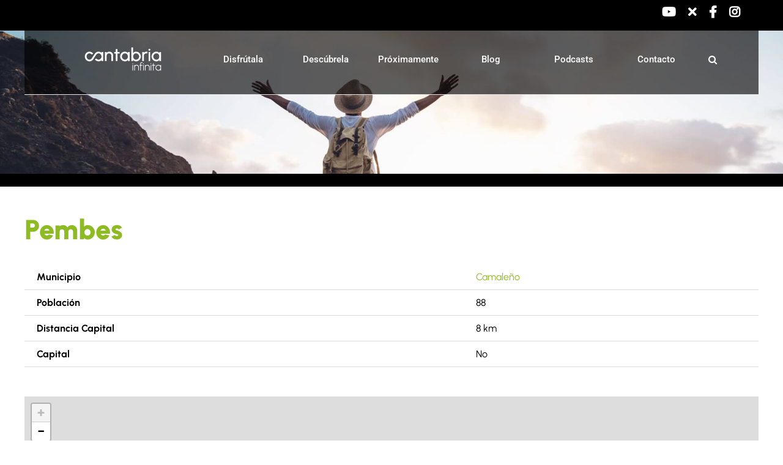

--- FILE ---
content_type: text/css
request_url: https://turismodecantabria.com/wp-content/themes/Avada-Child-Theme/css/libreriaLocal.css?ver=1.0
body_size: 2514
content:
@charset "UTF-8";
/* Sección centrados */
.bloque {
  margin-left: auto !important;
  margin-right: auto !important;
}

.width1200 {
  max-width: 1200px !important;
}

.width1460 > .fusion-row {
  max-width: 1460px !important;
}

.width1400 > .fusion-row {
  max-width: 1400px !important;
}

/* Fin */
/* Sección precabecera */
.fusion-header-v2 .fusion-social-network-icon {
  font-size: 2rem !important;
  font-weight: 900 !important;
  line-height: 125%;
}
.fusion-header-v2 .fusion-social-network-icon:hover:before {
  color: #97c11f;
}
.fusion-header-v2 .fusion-social-network-icon:before {
  color: #fff !important;
}
.fusion-header-v2 > .fusion-secondary-header {
  background: #000;
  border: none;
}
.fusion-header-v2 > .fusion-header {
  border: none;
}

#wrapper .fusion-header-wrapper .fusion-mobile-menu-design-modern .fusion-header .fusion-logo {
  padding: 0 0 5px 24px;
}

/* FIn */
/* Sección titulares */
.tituloH1Apartado > h1 {
  font-size: 3rem !important;
  font-weight: 400 !important;
  line-height: 125%;
}
.tituloH1Apartado > h1 strong {
  font-weight: 400 !important;
}

@media only screen and (min-width: 767px) {
  .tituloH1Apartado > h1 {
    font-size: 4rem !important;
    font-weight: 400 !important;
    line-height: 125%;
  }
}
@media only screen and (min-width: 1001px) {
  .tituloH1Apartado > h1 {
    font-size: 5rem !important;
    font-weight: 400 !important;
    line-height: 125%;
  }
}
@media only screen and (min-width: 1367px) {
  .tituloH1Apartado {
    margin: 0 0 48px 0 !important;
  }
  .tituloH1Apartado > h1 {
    font-size: 6rem !important;
    font-weight: 400 !important;
    line-height: 125%;
  }
}
/* Fin */
/* Sección cabecera avada Tipo 1 */
#wrapper {
  margin: 0 auto;
  max-width: 1900px !important;
}
#wrapper > .fusion-header-wrapper {
  background: rgba(0, 0, 0, 0.39);
  margin: 0 auto !important;
  max-width: 1200px !important;
}
#wrapper > .fusion-header-wrapper .fusion-header {
  padding: 0;
}
#wrapper > .fusion-header-wrapper .fusion-header .fusion-mobile-menu-icons {
  right: 30px;
  top: 4px;
}
#wrapper > .fusion-header-wrapper .fusion-header .fusion-mobile-menu-icons > a {
  font-size: 2.5rem !important;
  font-weight: 500 !important;
  line-height: 125%;
}
#wrapper > .fusion-header-wrapper .fusion-sticky-shadow {
  /*
  margin: 0 auto !important;
  max-width: 1200px !important;*/
}
#wrapper > .fusion-header-wrapper .fusion-logo {
  margin-top: 0 !important;
  margin-bottom: 0 !important;
}
#wrapper > .fusion-header-wrapper .fusion-logo .fusion-sticky-logo {
  height: 65px !important;
}

@media only screen and (min-width: 800px) {
  #wrapper > .fusion-header-wrapper .fusion-logo {
    margin: 0 !important;
    padding: 0 !important;
  }
  #wrapper > .fusion-header-wrapper .fusion-logo .fusion-logo-link {
    padding: 34px 16px 35px 16px !important;
  }
  #wrapper > .fusion-header-wrapper .fusion-logo .fusion-logo-link:hover {
    background: #000;
  }
  #wrapper > .fusion-header-wrapper.fusion-is-sticky .fusion-logo {
    margin: 0 !important;
  }
  #wrapper > .fusion-header-wrapper.fusion-is-sticky .fusion-logo .fusion-logo-link {
    padding: 10px 16px !important;
  }
  #wrapper > .fusion-header-wrapper.fusion-is-sticky .fusion-logo .fusion-logo-link:hover {
    background: #000;
  }

  .fusion-body .fusion-is-sticky.fusion-header-wrapper .fusion-header {
    left: 50% !important;
    max-width: 1200px;
    -webkit-transform: translateX(-50%);
    transform: translateX(-50%);
  }

  .fusion-is-sticky .fusion-header-v1 .fusion-sticky-shadow {
    left: 50% !important;
    max-width: 1200px;
    -webkit-transform: translateX(-50%);
    transform: translateX(-50%);
  }
}
/* Fin sección */
/* Menú movil */
.fusion-mobile-nav-holder {
  margin: 0 !important;
}

#mobile-menu-menu-principal > li > a {
  display: block !important;
  padding: 0 12px;
  height: 35px !important;
}

.fusion-header-has-flyout-menu-content {
  padding: 0 16px 5px 24px !important;
}

/* Sección Barra de título */
.fusion-page-title-bar {
  border: none;
}
.fusion-page-title-bar > .fusion-page-title-row {
  margin: 0 auto;
  max-width: 1200px;
}
.fusion-page-title-bar > .fusion-page-title-row .fusion-page-title-captions {
  display: none;
}
.fusion-page-title-bar > .fusion-page-title-row .fusion-page-title-secondary {
  margin: 0;
  text-align: left;
  width: 100%;
}
.fusion-page-title-bar > .fusion-page-title-row .fusion-breadcrumbs > span .breadcrumb_last {
  color: #8ebb23;
}

/* Fin */
/* Sección Cortina */
#contenidoCortina > .fusion-column-wrapper {
  margin-bottom: 32px;
}
.caja {
  min-height: 230px;
  border: 1px solid white;
}
#contenidoCortina > .fusion-column-wrapper > .caja {
  color: #fff;
  display: block;
  position: relative;
  width: 100%;
}
#contenidoCortina > .fusion-column-wrapper > .caja:hover, #contenidoCortina > .fusion-column-wrapper > .caja.activo {
  background: rgba(140, 177, 53, 0.7);
}
#contenidoCortina > .fusion-column-wrapper > .caja:hover > article > .textoEditor, #contenidoCortina > .fusion-column-wrapper > .caja.activo > article > .textoEditor {
  display: block;
}
#contenidoCortina > .fusion-column-wrapper > .caja > img {
  max-width: 150% !important;
}
#contenidoCortina > .fusion-column-wrapper > .caja > article {
  display: -webkit-box;
  display: -ms-flexbox;
  display: flex;
  -webkit-box-orient: vertical;
  -webkit-box-direction: normal;
  -ms-flex-direction: column;
  flex-direction: column;
  height: 100%;
  -webkit-box-pack: center;
  -ms-flex-pack: center;
  justify-content: center;
  left: 0;
  padding: 0 10px 24px 10px;
  position: absolute;
  top: 0;
  width: 100%;
  z-index: 20;
}
#contenidoCortina > .fusion-column-wrapper > .caja > article > header > a > h2 {
  color: #fff;
  text-align: center;
  font-size: 4rem !important;
  line-height: 125%;
  text-shadow: 1px 1px 5px #000;
}
#contenidoCortina > .fusion-column-wrapper > .caja > article > .textoEditor {
  display: none;
  text-align: center;
  font-size: 1.6rem !important;
  font-weight: 400 !important;
  line-height: 150%;
}
#contenidoCortina > .fusion-column-wrapper > .caja > article > .textoEditor > p {
  font-weight: 400 !important;
  margin: 0;
}

@media only screen and (min-width: 640px) {
  #contenidoCortina > .fusion-column-wrapper {
    display: -webkit-box;
    display: -ms-flexbox;
    display: flex;
    -webkit-box-orient: horizontal;
    -webkit-box-direction: normal;
    -ms-flex-flow: row wrap;
    flex-flow: row wrap;
    -webkit-box-pack: start;
    -ms-flex-pack: start;
    justify-content: flex-start;
  }
  #contenidoCortina > .fusion-column-wrapper > .caja {
    -webkit-box-flex: 1;
    -ms-flex: 1 1 50%;
    flex: 1 1 50%;
  }
  #contenidoCortina > .fusion-column-wrapper > .caja:last-child {
    -webkit-box-flex: 1;
    -ms-flex: 1 1 auto;
    flex: 1 1 auto;
  }
}
@media only screen and (min-width: 767px) {
  #contenidoCortina > .fusion-column-wrapper > *:nth-last-child(2) > img {
    max-width: 100% !important;
  }
}
@media only screen and (max-width: 767px) {
  #contenidoCortina > .fusion-column-wrapper > .caja {
    min-height: 250px;
  }
  #contenidoCortina > .fusion-column-wrapper > .caja:nth-child(1) {
    background: url(https://turismodecantabria.com/wp-content/uploads/2022/04/playas.jpg);
    background-size: cover;
  }
  #contenidoCortina > .fusion-column-wrapper > .caja:nth-child(2) {
    background: url(https://turismodecantabria.com/wp-content/uploads/2022/04/nature-7.jpg);
    background-size: cover;
  }
  #contenidoCortina > .fusion-column-wrapper > .caja:nth-child(3) {
    background: url(https://turismodecantabria.com/wp-content/uploads/2022/04/culture-3.jpg);
    background-size: cover;
  }
  #contenidoCortina > .fusion-column-wrapper > .caja:nth-child(4) {
    background: url(https://turismodecantabria.com/wp-content/uploads/2022/04/health-2.jpg);
    background-size: cover;
  }
  #contenidoCortina > .fusion-column-wrapper > .caja:nth-child(5) {
    background: url(https://turismodecantabria.com/wp-content/uploads/2022/04/sports-1.jpg);
    background-size: cover;
  }
  #contenidoCortina > .fusion-column-wrapper > .caja:nth-child(6) {
    background: url(https://turismodecantabria.com/wp-content/uploads/2022/04/fotos-cortina-sobaos.jpg);
    background-size: cover;
  }
  #contenidoCortina > .fusion-column-wrapper > .caja:nth-child(7) {
    background: url(https://turismodecantabria.com/wp-content/uploads/2022/04/caves.jpg);
    background-size: cover;
  }
}
@media only screen and (min-width: 1001px) {
  #contenidoCortina > .fusion-column-wrapper {
    margin-bottom: 0;
  }
  #contenidoCortina > .fusion-column-wrapper > .caja {
    -webkit-box-flex: 1;
    -ms-flex: 1 1 33%;
    flex: 1 1 33%;
  }
}
@media only screen and (min-width: 1250px) {
  #contenidoCortina > .fusion-column-wrapper {
    height: 640px;
    margin-bottom: 0;
  }
  #contenidoCortina > .fusion-column-wrapper > .caja {
    -webkit-box-flex: 1;
    -ms-flex: 1 1 25%;
    flex: 1 1 25%;
    padding: 0 10px 60px 10px;
  }
  #contenidoCortina > .fusion-column-wrapper > .caja:nth-child(4n+1) {
    border-left: none;
  }
  #contenidoCortina > .fusion-column-wrapper > .caja:nth-child(n+5) {
    border-top: 1px solid #fff;
  }
  #contenidoCortina > .fusion-column-wrapper > .caja > img {
    display: none;
  }
  #contenidoCortina > .fusion-column-wrapper > .caja > article {
    -webkit-box-pack: end;
    -ms-flex-pack: end;
    justify-content: flex-end;
    padding: 0;
    position: relative;
  }
  #contenidoCortina > .fusion-column-wrapper > .caja > article > header + .textoEditor {
    margin: 32px 0 0 0;
  }
  #contenidoCortina > .fusion-column-wrapper > .caja + a {
    border-left: 1px solid #fff;
  }
}
@media only screen and (min-width: 1650px) {
  #contenidoCortina > .fusion-column-wrapper > .caja {
    -webkit-box-flex: 1;
    -ms-flex: 1 1 14%;
    flex: 1 1 14%;
  }
  #contenidoCortina > .fusion-column-wrapper > .caja:nth-child(4n+1) {
    border-left: 1px solid #ffffff00;
  }
  #contenidoCortina > .fusion-column-wrapper > .caja:nth-child(n+5) {
    border-top: none;
  }
}
/* Fin */
/* Sección textoEditor */
.textoEditor {
  font-size: 1.6rem !important;
  font-weight: 400 !important;
  line-height: 175%;
}
.textoEditor > * {
  margin: 0 !important;
  padding: 0 !important;
}
.textoEditor > * + * {
  margin: 16px 0 0 0 !important;
}
.textoEditor > p:nth-child(1) {
  font-size: 2rem !important;
  font-weight: 400 !important;
  line-height: 175%;
}
.textoEditor h1, .textoEditor h2, .textoEditor h3, .textoEditor h4, .textoEditor h5, .textoEditor h6 {
  font-family: "Style Script", cursive !important;
  font-size: 4rem !important;
  font-weight: 400 !important;
  line-height: 100%;
}
.textoEditor a {
  color: #8ebb23;
  display: inline-block;
}
.textoEditor a:hover {
  text-decoration: underline;
}
.textoEditor ul {
  list-style: none;
  list-style: square;
  padding: 0;
  margin-left: 20px !important;
}
.textoEditor ul ul,
.textoEditor ul ol {
  margin-top: 12px !important;
}
.textoEditor ul > li + li {
  margin-top: 12px !important;
}

.single-post #content > article > .post-content {
  font-size: 1.6rem !important;
  font-weight: 400 !important;
  line-height: 175%;
}
.single-post #content > article > .post-content > * {
  margin: 0;
}
.single-post #content > article > .post-content > * + * {
  margin: 20px 0 0 0;
}
.single-post #content > article > .post-content > p:nth-child(1) {
  font-size: 2rem !important;
  font-weight: 400 !important;
  line-height: 175%;
}
.single-post #content > article > .post-content h1, .single-post #content > article > .post-content h2, .single-post #content > article > .post-content h3, .single-post #content > article > .post-content h4, .single-post #content > article > .post-content h5, .single-post #content > article > .post-content h6 {
  font-family: "Style Script", cursive !important;
  font-size: 4rem !important;
  font-weight: 400 !important;
  line-height: 100%;
}
.single-post #content > article > .post-content a {
  color: #8ebb23;
  display: inline-block;
}
.single-post #content > article > .post-content a:hover {
  text-decoration: underline;
}
.single-post #content > article > .post-content ul {
  list-style: none;
  list-style: square;
  padding: 0;
  margin-left: 20px !important;
}
.single-post #content > article > .post-content ul ul,
.single-post #content > article > .post-content ul ol {
  margin-top: 12px !important;
}
.single-post #content > article > .post-content ul > li + li {
  margin-top: 12px !important;
}

@media only screen and (min-width: 767px) {
  .single-post #content > article > .post-content h1 {
    font-size: 5rem !important;
    font-weight: 400 !important;
    line-height: 100%;
  }
  .single-post #content > article > .post-content h2 {
    font-size: 4rem !important;
    font-weight: 400 !important;
    line-height: 100%;
  }
  .single-post #content > article > .post-content h3 {
    font-size: 3rem !important;
    font-weight: 400 !important;
    line-height: 100%;
  }
  .single-post #content > article > .post-content h4,
.single-post #content > article > .post-content h5,
.single-post #content > article > .post-content h6 {
    font-size: 2.4rem !important;
    font-weight: 400 !important;
    line-height: 100%;
  }

  .textoEditor h1 {
    font-size: 5rem !important;
    font-weight: 400 !important;
    line-height: 100%;
  }
  .textoEditor h2 {
    font-size: 4rem !important;
    font-weight: 400 !important;
    line-height: 100%;
  }
  .textoEditor h3 {
    font-size: 3rem !important;
    font-weight: 400 !important;
    line-height: 100%;
  }
  .textoEditor h4,
.textoEditor h5,
.textoEditor h6 {
    font-size: 2.4rem !important;
    font-weight: 400 !important;
    line-height: 100%;
  }
}
@media only screen and (min-width: 1001px) {
  .single-post #content > article > .post-content h1 {
    font-size: 6rem !important;
    font-weight: 400 !important;
    line-height: 100%;
  }
  .single-post #content > article > .post-content h2 {
    font-size: 4.5rem !important;
    font-weight: 400 !important;
    line-height: 100%;
  }
  .single-post #content > article > .post-content h3 {
    font-size: 3.5rem !important;
    font-weight: 400 !important;
    line-height: 100%;
  }
  .single-post #content > article > .post-content h4,
.single-post #content > article > .post-content h5,
.single-post #content > article > .post-content h6 {
    font-size: 2.4rem !important;
    font-weight: 400 !important;
    line-height: 100%;
  }

  .textoEditor h1 {
    font-size: 6rem !important;
    font-weight: 400 !important;
    line-height: 100%;
  }
  .textoEditor h2 {
    font-size: 4.5rem !important;
    font-weight: 400 !important;
    line-height: 100%;
  }
  .textoEditor h3 {
    font-size: 3.5rem !important;
    font-weight: 400 !important;
    line-height: 100%;
  }
  .textoEditor h4,
.textoEditor h5,
.textoEditor h6 {
    font-size: 2.4rem !important;
    font-weight: 400 !important;
    line-height: 100%;
  }
}
/* Fin */
/* Media queries */

@media only screen and (min-width: 800px) {
  /* Sección cabecera */
  #wrapper > .fusion-header-wrapper .fusion-header {
    padding: 0 40px !important;
  }
  #wrapper > .fusion-header-wrapper .fusion-header > .fusion-row {
    display: -webkit-box;
    display: -ms-flexbox;
    display: flex;
    -webkit-box-orient: horizontal;
    -webkit-box-direction: normal;
    -ms-flex-flow: row wrap;
    flex-flow: row wrap;
    -webkit-box-pack: justify;
    -ms-flex-pack: justify;
    justify-content: space-between;
  }
  #wrapper > .fusion-header-wrapper .fusion-header > .fusion-row > .fusion-main-menu {
    -webkit-box-flex: 1;
    -ms-flex: 1 1 auto;
    flex: 1 1 auto;
    margin-left: 48px;
  }
  #wrapper > .fusion-header-wrapper .fusion-header > .fusion-row > .fusion-main-menu > ul {
    display: -webkit-box;
    display: -ms-flexbox;
    display: flex;
    height: 100%;
    -webkit-box-pack: justify;
    -ms-flex-pack: justify;
    justify-content: space-between;
  }
  #wrapper > .fusion-header-wrapper .fusion-header > .fusion-row > .fusion-main-menu > ul > li {
    -webkit-box-flex: 1;
    -ms-flex: 1;
    flex: 1;
  }
  #wrapper > .fusion-header-wrapper .fusion-header > .fusion-row > .fusion-main-menu > ul > li:hover {
    background-color: #000000;
  }
  #wrapper > .fusion-header-wrapper .fusion-header > .fusion-row > .fusion-main-menu > ul > li .fusion-arrow-svg {
    display: none !important;
  }
  #wrapper > .fusion-header-wrapper .fusion-header > .fusion-row > .fusion-main-menu > ul > li .fusion-dropdown-svg {
    bottom: -5px;
    -webkit-transform: translateY(0);
    transform: translateY(0);
  }
  #wrapper > .fusion-header-wrapper .fusion-header > .fusion-row > .fusion-main-menu > ul > li > a {
    height: 100% !important;
  }
  #wrapper > .fusion-header-wrapper .fusion-header > .fusion-row > .fusion-main-menu > ul > li .fusion-megamenu-wrapper {
    margin-top: 5px;
    padding: 0;
  }
  #wrapper > .fusion-header-wrapper .fusion-header > .fusion-row > .fusion-main-menu > ul > li .fusion-megamenu-wrapper > .row {
    margin-left: 0;
    margin-right: 0;
  }
  #wrapper > .fusion-header-wrapper .fusion-header > .fusion-row > .fusion-main-menu > ul > li .fusion-megamenu-wrapper > .row > .fusion-megamenu-holder {
    background: none;
    border: none;
  }
  #wrapper > .fusion-header-wrapper .fusion-header > .fusion-row > .fusion-main-menu > ul > li .fusion-megamenu-wrapper > .row > .fusion-megamenu-holder > ul {
    /*background-color: $var-colorFndSubmenu;*/
  }
  #wrapper > .fusion-header-wrapper .fusion-header > .fusion-row > .fusion-main-menu > ul > li .fusion-megamenu-wrapper > .row > .fusion-megamenu-holder > ul > li {
    background-color: #000;
    border: none;
    /*margin: 5px 0 0 0;*/
    padding: 0;
  }
  #wrapper > .fusion-header-wrapper .fusion-header > .fusion-row > .fusion-main-menu > ul > li .fusion-megamenu-wrapper > .row > .fusion-megamenu-holder > ul > li .fusion-megamenu-title {
    background-color: #8ebb23;
    padding: 12px;
    text-align: center;
  }
  #wrapper > .fusion-header-wrapper .fusion-header > .fusion-row > .fusion-main-menu > ul > li .fusion-megamenu-wrapper > .row > .fusion-megamenu-holder > ul > li .fusion-megamenu-title > span {
    text-transform: none;
    font-size: 2.4rem !important;
    font-weight: 400 !important;
    line-height: 125%;
  }
  #wrapper > .fusion-header-wrapper .fusion-header > .fusion-row > .fusion-main-menu > ul > li .fusion-megamenu-wrapper > .row > .fusion-megamenu-holder > ul > li .fusion-megamenu-widgets-container {
    margin: 0;
    padding: 0;
  }
  #wrapper > .fusion-header-wrapper .fusion-header > .fusion-row > .fusion-main-menu > ul > li .fusion-megamenu-wrapper > .row > .fusion-megamenu-holder > ul > li .fusion-megamenu-widgets-container .contenedorSubMenu > nav > ul {
    display: -webkit-box;
    display: -ms-flexbox;
    display: flex;
    padding: 2px;
  }
  #wrapper > .fusion-header-wrapper .fusion-header > .fusion-row > .fusion-main-menu > ul > li .fusion-megamenu-wrapper > .row > .fusion-megamenu-holder > ul > li .fusion-megamenu-widgets-container .contenedorSubMenu > nav > ul > li {
    -webkit-box-flex: 1;
    -ms-flex: 1;
    flex: 1;
  }
  #wrapper > .fusion-header-wrapper .fusion-header > .fusion-row > .fusion-main-menu > ul > li .fusion-megamenu-wrapper > .row > .fusion-megamenu-holder > ul > li .fusion-megamenu-widgets-container .contenedorSubMenu > nav > ul > li > a {
    border: 1px solid #303030;
    color: #fff;
    display: block;
    padding: 8px;
    text-align: center;
    text-transform: none;
  }
  #wrapper > .fusion-header-wrapper .fusion-header > .fusion-row > .fusion-main-menu > ul > li .fusion-megamenu-wrapper > .row > .fusion-megamenu-holder > ul > li .fusion-megamenu-widgets-container .contenedorSubMenu > nav > ul > li > a:hover {
    background: #8ebb23;
    border: 1px solid #8ebb23;
  }
  #wrapper > .fusion-header-wrapper .fusion-header > .fusion-row > .fusion-main-menu > ul > li .fusion-megamenu-wrapper > .row > .fusion-megamenu-holder > ul > li .fusion-megamenu-widgets-container .contenedorSubMenu > nav > ul > li + li {
    margin: 0 0 0 1px;
  }

  /* Fin */


}
@media only screen and (min-width: 1000px) {
  #wrapper > .fusion-header-wrapper .fusion-header {
    padding: 0 50px 0 80px !important;
  }
}

/* Municipios Localidades Descubrela */
#tabsmunicipio ul { padding:0}
#tabsmunicipio li.elementoMenuZona {display: inline-block;}
#tabsmunicipio li.elementoMenuZona .enlaceMenuZona {display: block;padding: 13px 15px;text-decoration: none;background: rgb(242,242,242);background: linear-gradient(0deg, rgba(242,242,242,1) 0%, rgba(255,255,255,1) 100%);}
#tabsmunicipio li.elementoMenuZona .enlaceMenuZona:hover,
#tabsmunicipio li.elementoMenuZona .enlaceMenuZonaActivo {background: rgb(242,242,242);background: linear-gradient(180deg, rgba(242,242,242,1) 0%, rgba(255,255,255,1) 100%);}

/* PIE */
#contenedorPiePaginaNegra {}
#contenedorPiePaginaVerde .fusion_builder_column p {margin-top:10px}
#contenedorPiePaginaVerde > div > div:nth-child(1) {border-right: 1px solid #fff !important;}
#contenedorPiePaginaVerde > div > div:nth-child(5) {border-left: 1px solid #fff !important;border-right: 1px solid #fff !important;}

@media only screen and (max-width: 767px) {
	#contenedorPiePaginaVerde .fusion_builder_column {border:0}
}
/* Fin */



--- FILE ---
content_type: application/javascript
request_url: https://turismodecantabria.com/wp-content/themes/Avada-Child-Theme/js/funciones.js?ver=1.0
body_size: 1528
content:
// JavaScript Document
jQuery( document ).ready(function() {
//jQuery(window).load(function() {
	/*if (jQuery(".single-tribe_events").length){
		jQuery( ".single-tribe_events #content .fusion-text.fusion-text-2 a" ).each(function(index) {
			jQuery(this).attr("href",jQuery(this).attr("href") + 'lista/');
		});
	};*/
	
	
	
	jQuery( "#fusion-tab-enavión" ).on( "click", function(e) {
	  e.preventDefault();
	  window.location.href = "https://turismodecantabria.com/aereo/";
	});
	
	//hide external link in notice
	if (jQuery(".fusion-tb-previous").length){
		jQuery( ".fusion-tb-previous a" ).each(function(index) {
			if ( jQuery(this).attr("href").indexOf("turismodecantabria.com") < 1){
				jQuery(this).remove();
			} 
		});
	};	
	
	if (jQuery(".fusion-tb-next").length){
		jQuery( ".fusion-tb-next a" ).each(function(index) {
			if ( jQuery(this).attr("href").indexOf("turismodecantabria.com") < 1){
				jQuery(this).remove();
			} 
		});
	};
	
	//cookiescript
	setTimeout(() => {
  		if ( jQuery( "#cookiescript_description" ).length ) {
			jQuery( "#cookiescript_description > div" ).hide();
		}
	}, "2000");
	
	//mirar si parametro busqueda en mapa
	if (jQuery(".maps-marker-pro").length){		
		//var url = jQuery(location).attr('href');
		let searchParams = new URLSearchParams(window.location.search);
		if (searchParams.has('buscar')){
			let param = searchParams.get('buscar');
			jQuery([document.documentElement, document.body]).animate({ scrollTop: jQuery('.maps-marker-pro').offset().top-100 }, 3000);
			setTimeout(() => {				
				jQuery( ".mmp-list-search" ).val(param);
				jQuery( ".mmp-list-search" ).text(param);
				jQuery( ".mmp-list-search" ).focus();
				jQuery( ".mmp-list-search" ).select();
				jQuery( ".mmp-list-search" ).trigger(jQuery.Event('keydown', { which: 13 }) );
				jQuery( ".mmp-list-search" ).trigger(jQuery.Event('keydown', {keyCode:13}));
				jQuery( ".mmp-list-search" ).click();
			}, "6000");
			
		}
	};
	//hide empty values
	if (jQuery(".single-oficina").length){
		if ((jQuery(".single-oficina #calle .fusion-text").length ) && ( jQuery(".single-oficina #calle .fusion-text").text() == '')){
				jQuery(".single-oficina #calle").parent().hide();
		}
		if ((jQuery(".single-oficina #telefono .fusion-text").length ) && ( jQuery(".single-oficina #telefono .fusion-text").text() == '')){
				jQuery(".single-oficina #telefono").parent().hide();
		}
		if ((jQuery(".single-oficina #telefono2 .fusion-text").length ) && ( jQuery(".single-oficina #telefono2 .fusion-text").text() == '')){
				jQuery(".single-oficina #telefono2").parent().hide();
		}
		if ((jQuery(".single-oficina #fax .fusion-text").length ) && ( jQuery(".single-oficina #fax .fusion-text").text() == '')){
				jQuery(".single-oficina #fax").parent().hide();
		}
		if ((jQuery(".single-oficina #correoelectronico .fusion-text").length ) && ( jQuery(".single-oficina #correoelectronico .fusion-text").text() == '')){
				jQuery(".single-oficina #correoelectronico").parent().hide();
		}
		if ((jQuery(".single-oficina #fichaaccesibilidad .fusion-text").length ) && ( jQuery(".single-oficina #fichaaccesibilidad .fusion-text").text() == '')){
				jQuery(".single-oficina #fichaaccesibilidad").parent().hide();
		}
	}

	if (jQuery(".single-empresa-turismo-acti").length){
		
		if (jQuery(".single-empresa-turismo-acti #ampliada_email a").text() == ''){ 
				jQuery(".single-empresa-turismo-acti #ampliada_email").parent().parent().remove();
				jQuery(".single-empresa-turismo-acti #ampliada_email_icon").remove();
		}
		if (jQuery(".single-empresa-turismo-acti #ampliada_telefono1 a").text() == '' ){ 
				jQuery(".single-empresa-turismo-acti #ampliada_telefono1").parent().parent().remove();
				jQuery(".single-empresa-turismo-acti #ampliada_telefono1_icon").remove();
		}
		if (jQuery(".single-empresa-turismo-acti #ampliada_telefono2 a").text() == '' ){ 
				jQuery(".single-empresa-turismo-acti #ampliada_telefono2").parent().parent().remove();
				jQuery(".single-empresa-turismo-acti #ampliada_telefono2_icon").remove();
		}
		if (jQuery(".single-empresa-turismo-acti #ampliada_web a").text() == '' ){ 
				jQuery(".single-empresa-turismo-acti #ampliada_web").parent().parent().remove();
				jQuery(".single-empresa-turismo-acti #ampliada_web_icon").remove();
		}
	}
	
	if (jQuery(".single-alojamiento").length){
		
		if (jQuery(".single-alojamiento #ampliada_email a").text() == ''){ 
				jQuery(".single-alojamiento #ampliada_email").parent().parent().remove();
				jQuery(".single-alojamiento #ampliada_email_icon").remove();
		}
		if (jQuery(".single-alojamiento #ampliada_telefono1 a").text() == '' ){ 
				jQuery(".single-alojamiento #ampliada_telefono1").parent().parent().remove();
				jQuery(".single-alojamiento #ampliada_telefono1_icon").remove();
		}
		if (jQuery(".single-alojamiento #ampliada_telefono2 a").text() == '' ){ 
				jQuery(".single-alojamiento #ampliada_telefono2").parent().parent().remove();
				jQuery(".single-alojamiento #ampliada_telefono2_icon").remove();
		}
		if (jQuery(".single-alojamiento #ampliada_web a").text() == '' ){ 
				jQuery(".single-alojamiento #ampliada_web").parent().parent().remove();
				jQuery(".single-alojamiento #ampliada_web_icon").remove();
		}
	}
	
	
	/*if (jQuery(".single-establecimiento-host").length){
		
		if (jQuery(".single-establecimiento-host #ampliada_email a").text() == ''){ 
				jQuery(".single-establecimiento-host #ampliada_email").parent().parent().remove();
				jQuery(".single-establecimiento-host #ampliada_email_icon").remove();
		}
		if (jQuery(".single-establecimiento-host #ampliada_telefono1 a").text() == '' ){ 
				jQuery(".single-establecimiento-host #ampliada_telefono1").parent().parent().remove();
				jQuery(".single-establecimiento-host #ampliada_telefono1_icon").remove();
		}
		if (jQuery(".single-establecimiento-host #ampliada_telefono2 a").text() == '' ){ 
				jQuery(".single-establecimiento-host #ampliada_telefono2").parent().parent().remove();
				jQuery(".single-establecimiento-host #ampliada_telefono2_icon").remove();
		}
		if (jQuery(".single-establecimiento-host #ampliada_web a").text() == '' ){ 
				jQuery(".single-establecimiento-host #ampliada_web").parent().parent().remove();
				jQuery(".single-establecimiento-host #ampliada_web_icon").remove();
		}
	}*/
	
	/*
	jQuery("body a").enlacesExternos({
        mostrarIcono: false,
        modoImagen: false,
        rutaIcono: "/img/icons/icon_external.gif",
        mostrarTitle: false,				
        title: "Este enlace se abrirá en una ventana nueva",
        abrirVentana: true
    });
	

	if (jQuery(".tribe-events-calendar-month__events").length){
		var myarray = [];
		var repe = [];
		jQuery("article").each(function() {
			id = jQuery( this ).attr( "data-event-id");
			if(jQuery.inArray(id, myarray) !== -1){
			}else{ //repe
				repe.push(id);
				jQuery( this ).parent().attr("style","height:0;margin:0");
				jQuery( this ).parent().hide();
			}
			myarray.push(id);
		});
	}
*/
	//Pinta la fecha con el año el la pagina interior de los eventos
	if (jQuery(".single-tribe_events .tribe-events-start-datetime").length ){
		let fechainicio = jQuery(" .single-tribe_events .tribe-events-start-datetime").text();
		let fechafinal = jQuery(" .single-tribe_events .tribe-events-end-datetime").text();
		if (fechainicio.indexOf("/") < 0 ) {
			const d = new Date();
			let year = d.getFullYear();
			fechainicio = fechainicio + "(" + year + ")";
			jQuery(" .single-tribe_events .tribe-events-start-datetime").text(fechainicio);		
		}
		if (fechafinal.indexOf("/") < 0 ) {
			const d = new Date();
			let year = d.getFullYear();
			fechafinal = fechafinal + "(" + year + ")";
			jQuery(" .single-tribe_events .tribe-events-end-datetime").text(fechafinal);		
		}
	}
	if (jQuery(" .single-tribe_events .tribe-events-start-date").length){
		let fechainicio = jQuery(" .single-tribe_events .tribe-events-start-date").text();
		let fechafinal = jQuery(" .single-tribe_events .tribe-events-end-date").text();
		if (fechainicio.indexOf("/") < 0 ) {
			const d = new Date();
			let year = d.getFullYear();
			fechainicio = fechainicio + "(" + year + ")";
			jQuery(" .single-tribe_events .tribe-events-start-date").text(fechainicio);		
		}
		if (fechafinal.indexOf("/") < 0 ) {
			const d = new Date();
			let year = d.getFullYear();
			fechafinal = fechafinal + "(" + year + ")";
			jQuery(" .single-tribe_events .tribe-events-end-date").text(fechafinal);		
		}
	}

});
document.addEventListener('DOMContentLoaded', function() {
	const imagenActivadora = document.getElementById('activadorPorTemporada');
	const contenedorOculto = document.querySelector('.contenedorPorTemporada');
	const imagenActivadoraCompania = document.getElementById('activadorPorCompania');
	const contenedorOcultoCompania = document.querySelector('.contenedorPorCompania');

	if (imagenActivadora && contenedorOculto) {
		imagenActivadora.addEventListener('click', function() {
			contenedorOculto.style.display = (contenedorOculto.style.display === 'none' || contenedorOculto.style.display === '') ? 'flex' : 'none';
			contenedorOcultoCompania.style.display = (contenedorOcultoCompania.style.display === 'flex' || contenedorOcultoCompania.style.display === '') ? 'none' : 'none';
			imagenActivadora.style.filter = (imagenActivadora.style.filter === 'grayscale(100%)') ? 'none' : 'none';
			imagenActivadoraCompania.style.filter = (imagenActivadoraCompania.style.filter === 'none' || imagenActivadoraCompania.style.filter === '') ? 'grayscale(100%)' : 'none';
			
			// Cambia 'flex' a 'block', 'grid' o 'inline-block' según tu diseño
		});
	}
	if (imagenActivadoraCompania && contenedorOcultoCompania) {
		imagenActivadoraCompania.addEventListener('click', function() {
			contenedorOcultoCompania.style.display = (contenedorOcultoCompania.style.display === 'none' || contenedorOcultoCompania.style.display === '') ? 'flex' : 'none';
			contenedorOculto.style.display = (contenedorOculto.style.display === 'flex' || contenedorOculto.style.display === '') ? 'none' : 'none';
			imagenActivadoraCompania.style.filter = (imagenActivadoraCompania.style.filter === 'grayscale(100%)') ? 'none' : 'none';
			imagenActivadora.style.filter = (imagenActivadora.style.filter === 'none' || imagenActivadora.style.filter === '') ? 'grayscale(100%)' : 'none';
			// Cambia 'flex' a 'block', 'grid' o 'inline-block' según tu diseño
		});
	}
});
